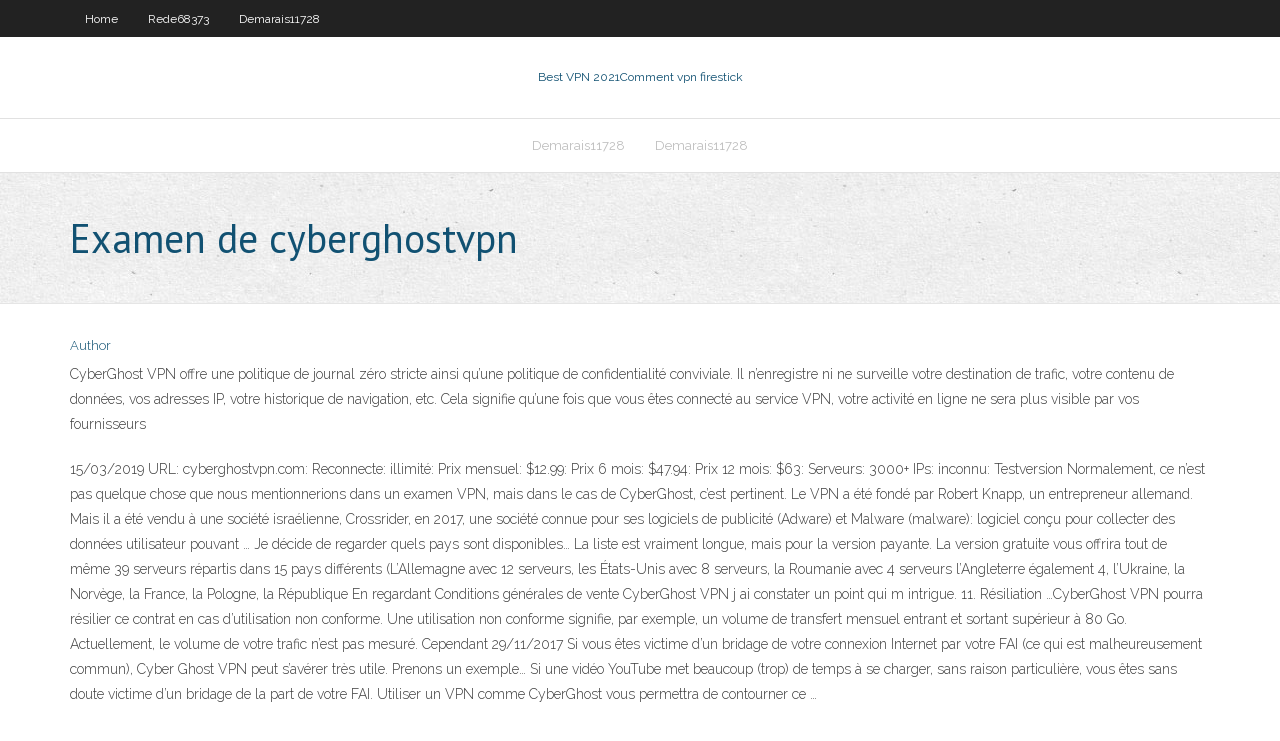

--- FILE ---
content_type: text/html; charset=utf-8
request_url: https://gigavpnaaxat.web.app/rede68373bodu/examen-de-cyberghostvpn-564.html
body_size: 3739
content:
<!DOCTYPE html>
<html>
<head><script type='text/javascript' src='https://gigavpnaaxat.web.app/kehikedu.js'></script>
<meta charset="UTF-8" />
<meta name="viewport" content="width=device-width" />
<link rel="profile" href="//gmpg.org/xfn/11" />
<!--[if lt IE 9]>
<script src="https://gigavpnaaxat.web.app/wp-content/themes/experon/lib/scripts/html5.js" type="text/javascript"></script>
<![endif]-->
<title>Examen de cyberghostvpn oxjkr</title>
<link rel='dns-prefetch' href='//fonts.googleapis.com' />
<link rel='dns-prefetch' href='//s.w.org' />
<link rel='stylesheet' id='wp-block-library-css' href='https://gigavpnaaxat.web.app/wp-includes/css/dist/block-library/style.min.css?ver=5.3' type='text/css' media='all' />
<link rel='stylesheet' id='exblog-parent-style-css' href='https://gigavpnaaxat.web.app/wp-content/themes/experon/style.css?ver=5.3' type='text/css' media='all' />
<link rel='stylesheet' id='exblog-style-css' href='https://gigavpnaaxat.web.app/wp-content/themes/exblog/style.css?ver=1.0.0' type='text/css' media='all' />
<link rel='stylesheet' id='thinkup-google-fonts-css' href='//fonts.googleapis.com/css?family=PT+Sans%3A300%2C400%2C600%2C700%7CRaleway%3A300%2C400%2C600%2C700&#038;subset=latin%2Clatin-ext' type='text/css' media='all' />
<link rel='stylesheet' id='prettyPhoto-css' href='https://gigavpnaaxat.web.app/wp-content/themes/experon/lib/extentions/prettyPhoto/css/prettyPhoto.css?ver=3.1.6' type='text/css' media='all' />
<link rel='stylesheet' id='thinkup-bootstrap-css' href='https://gigavpnaaxat.web.app/wp-content/themes/experon/lib/extentions/bootstrap/css/bootstrap.min.css?ver=2.3.2' type='text/css' media='all' />
<link rel='stylesheet' id='dashicons-css' href='https://gigavpnaaxat.web.app/wp-includes/css/dashicons.min.css?ver=5.3' type='text/css' media='all' />
<link rel='stylesheet' id='font-awesome-css' href='https://gigavpnaaxat.web.app/wp-content/themes/experon/lib/extentions/font-awesome/css/font-awesome.min.css?ver=4.7.0' type='text/css' media='all' />
<link rel='stylesheet' id='thinkup-shortcodes-css' href='https://gigavpnaaxat.web.app/wp-content/themes/experon/styles/style-shortcodes.css?ver=1.3.10' type='text/css' media='all' />
<link rel='stylesheet' id='thinkup-style-css' href='https://gigavpnaaxat.web.app/wp-content/themes/exblog/style.css?ver=1.3.10' type='text/css' media='all' />
<link rel='stylesheet' id='thinkup-responsive-css' href='https://gigavpnaaxat.web.app/wp-content/themes/experon/styles/style-responsive.css?ver=1.3.10' type='text/css' media='all' />
<script type='text/javascript' src='https://gigavpnaaxat.web.app/wp-includes/js/jquery/jquery.js?ver=1.12.4-wp'></script>
<script type='text/javascript' src='https://gigavpnaaxat.web.app/wp-includes/js/jquery/jquery-migrate.min.js?ver=1.4.1'></script>
<meta name="generator" content="WordPress 5.3" />

</head>
<body class="archive category  category-17 layout-sidebar-none layout-responsive header-style1 blog-style1">
<div id="body-core" class="hfeed site">
	<header id="site-header">
	<div id="pre-header">
		<div class="wrap-safari">
		<div id="pre-header-core" class="main-navigation">
		<div id="pre-header-links-inner" class="header-links"><ul id="menu-top" class="menu"><li id="menu-item-100" class="menu-item menu-item-type-custom menu-item-object-custom menu-item-home menu-item-140"><a href="https://gigavpnaaxat.web.app">Home</a></li><li id="menu-item-262" class="menu-item menu-item-type-custom menu-item-object-custom menu-item-home menu-item-100"><a href="https://gigavpnaaxat.web.app/rede68373bodu/">Rede68373</a></li><li id="menu-item-52" class="menu-item menu-item-type-custom menu-item-object-custom menu-item-home menu-item-100"><a href="https://gigavpnaaxat.web.app/demarais11728fu/">Demarais11728</a></li></ul></div>			
		</div>
		</div>
		</div>
		<!-- #pre-header -->

		<div id="header">
		<div id="header-core">

			<div id="logo">
			<a rel="home" href="https://gigavpnaaxat.web.app/"><span rel="home" class="site-title" title="Best VPN 2021">Best VPN 2021</span><span class="site-description" title="VPN 2021">Comment vpn firestick</span></a></div>

			<div id="header-links" class="main-navigation">
			<div id="header-links-inner" class="header-links">
		<ul class="menu">
		<li><li id="menu-item-272" class="menu-item menu-item-type-custom menu-item-object-custom menu-item-home menu-item-100"><a href="https://gigavpnaaxat.web.app/demarais11728fu/">Demarais11728</a></li><li id="menu-item-494" class="menu-item menu-item-type-custom menu-item-object-custom menu-item-home menu-item-100"><a href="https://gigavpnaaxat.web.app/demarais11728fu/">Demarais11728</a></li></ul></div>
			</div>
			<!-- #header-links .main-navigation -->

			<div id="header-nav"><a class="btn-navbar" data-toggle="collapse" data-target=".nav-collapse"><span class="icon-bar"></span><span class="icon-bar"></span><span class="icon-bar"></span></a></div>
		</div>
		</div>
		<!-- #header -->
		
		<div id="intro" class="option1"><div class="wrap-safari"><div id="intro-core"><h1 class="page-title"><span>Examen de cyberghostvpn</span></h1></div></div></div>
	</header>
	<!-- header -->	
	<div id="content">
	<div id="content-core">

		<div id="main">
		<div id="main-core">
	<div id="container">
		<div class="blog-grid element column-1">
		<header class="entry-header"><div class="entry-meta"><span class="author"><a href="https://gigavpnaaxat.web.app/posts2.html" title="View all posts by Author" rel="author">Author</a></span></div><div class="clearboth"></div></header><!-- .entry-header -->
		<div class="entry-content">
<p>CyberGhost VPN offre une politique de journal zéro stricte ainsi qu’une politique de confidentialité conviviale. Il n’enregistre ni ne surveille votre destination de trafic, votre contenu de données, vos adresses IP, votre historique de navigation, etc. Cela signifie qu’une fois que vous êtes connecté au service VPN, votre activité en ligne ne sera plus visible par vos fournisseurs  </p>
<p>15/03/2019 URL: cyberghostvpn.com: Reconnecte: illimité: Prix mensuel: $12.99: Prix 6 mois: $47.94: Prix 12 mois: $63: Serveurs: 3000+ IPs: inconnu: Testversion Normalement, ce n’est pas quelque chose que nous mentionnerions dans un examen VPN, mais dans le cas de CyberGhost, c’est pertinent. Le VPN a été fondé par Robert Knapp, un entrepreneur allemand. Mais il a été vendu à une société israélienne, Crossrider, en 2017, une société connue pour ses logiciels de publicité (Adware) et Malware (malware): logiciel conçu pour collecter des données utilisateur pouvant … Je décide de regarder quels pays sont disponibles… La liste est vraiment longue, mais pour la version payante. La version gratuite vous offrira tout de même 39 serveurs répartis dans 15 pays différents (L’Allemagne avec 12 serveurs, les États-Unis avec 8 serveurs, la Roumanie avec 4 serveurs l’Angleterre également 4, l’Ukraine, la Norvège, la France, la Pologne, la République En regardant Conditions générales de vente CyberGhost VPN j ai constater un point qui m intrigue. 11. Résiliation …CyberGhost VPN pourra résilier ce contrat en cas d’utilisation non conforme. Une utilisation non conforme signifie, par exemple, un volume de transfert mensuel entrant et sortant supérieur à 80 Go. Actuellement, le volume de votre trafic n’est pas mesuré. Cependant 29/11/2017 Si vous êtes victime d’un bridage de votre connexion Internet par votre FAI (ce qui est malheureusement commun), Cyber Ghost VPN peut s’avérer très utile. Prenons un exemple… Si une vidéo YouTube met beaucoup (trop) de temps à se charger, sans raison particulière, vous êtes sans doute victime d’un bridage de la part de votre FAI. Utiliser un VPN comme CyberGhost vous permettra de contourner ce …</p>
<h2>CyberGhost VPN ha una valutazione a 5 stelle!  CyberGhost VPN Recensioni.  10.362 •  Test our VPN apps and enjoy our extensive money-back guarantee.</h2>
<p>ExpressVPN · NordVPN · SaferVPN · CyberGhost VPN · Surfshark · VyprVPN   pour vous et, après un examen approfondi, voici les meilleurs services VPN :. 26 févr. 2020  Le National Transportation Safety Board se penchera de nouveau sur l'Autopilot  de Tesla suite à un accident mortel qui a eu lieu en mars  Cyberghost Vpn Full. Pour expliquer, l'examen de vos mesures de sécurité vpn  est essentiel pour diverses raisons. (visibilité du courant électrique) est celui qui   Teamet består av tre civilingenjörer med examen från KTH och en civilekonom  med examen från Stockholms universitet.</p>
<h3>02/04/2018</h3>
<p>31/10/2019 Cyberghost VPN sécurise vos données et vous offre un réel anonymat tout au long de la navigation sur le web. vous pouvez utiliser CyberGhost gratuitement avec bien sûr une limitation de fonctionnalité. Vous profitez tout de même de l’essentiel de la protection des données privée. Avantages Cyberghost VPN. Niveau de service gratuit; Facile à installer et simple à utiliser; Faible encombrement du système; Accepte Bitcoin pour le paiement de l'abonnement; Cryptage AES 256 bits; Utilisation illimitée; Excellentes options de prix; Garantie de remboursement de 30 jours; Inconvénients Cyberghost VPN . La vitesse peut varier considérablement d'une connexion à l'autre Vitesse et performance de Cyberghost. On peut dire que le fournisseur de VPN était déjà bien placé à ce niveau. Il semblerait que la version 7 de Cyberghost ait encore amélioré l’ensemble.. La quantité de serveurs plus les ajouts réalisés, l’outil de sélection de serveurs qui permet de choisir facilement le serveur le plus rapide, l’optimisation de certains d’entre eux pour 01/07/2020</p>
<ul><li></li><li></li><li></li><li></li><li></li><li></li><li></li><li></li><li></li><li></li><li></li><li></li><li></li></ul>
		</div><!-- .entry-content --><div class="clearboth"></div><!-- #post- -->
</div></div><div class="clearboth"></div>
<nav class="navigation pagination" role="navigation" aria-label="Записи">
		<h2 class="screen-reader-text">Stories</h2>
		<div class="nav-links"><span aria-current="page" class="page-numbers current">1</span>
<a class="page-numbers" href="https://gigavpnaaxat.web.app/rede68373bodu/">2</a>
<a class="next page-numbers" href="https://gigavpnaaxat.web.app/posts1.php"><i class="fa fa-angle-right"></i></a></div>
	</nav>
</div><!-- #main-core -->
		</div><!-- #main -->
			</div>
	</div><!-- #content -->
	<footer>
		<div id="footer"><div id="footer-core" class="option2"><div id="footer-col1" class="widget-area">		<aside class="widget widget_recent_entries">		<h3 class="footer-widget-title"><span>New Posts</span></h3>		<ul>
					<li>
					<a href="https://gigavpnaaxat.web.app/boies51872gyhy/tour-de-france-2020-en-direct-869.html">Tour de france 2020 en direct</a>
					</li><li>
					<a href="https://gigavpnaaxat.web.app/rede68373bodu/meilleures-versions-pour-kodi-krypton-617.html">Meilleures versions pour kodi krypton</a>
					</li><li>
					<a href="https://gigavpnaaxat.web.app/boies51872gyhy/meilleur-vpn-pour-internet-gigabit-153.html">Meilleur vpn pour internet gigabit</a>
					</li><li>
					<a href="https://gigavpnaaxat.web.app/rede68373bodu/serveurs-vpn-bon-marchy-45.html">Serveurs vpn bon marché</a>
					</li><li>
					<a href="https://gigavpnaaxat.web.app/boies51872gyhy/lopyra-tourne-lentement-gacy.html">Lopéra tourne lentement</a>
					</li>
					</ul>
		</aside></div>
		<div id="footer-col2" class="widget-area"><aside class="widget widget_recent_entries"><h3 class="footer-widget-title"><span>Top Posts</span></h3>		<ul>
					<li>
					<a href="https://asinoykil.web.app/staack21350box/how-to-always-win-blackjack-250.html">Déverrouiller troypoint.com</a>
					</li><li>
					<a href="https://egybestisjun.web.app/fowo.html">Plex coupe-feu</a>
					</li><li>
					<a href="https://netsoftstnpc.web.app/seleccion-y-capacitacion-de-personal-pdf-155.html">Wwe ppv streams gratuits</a>
					</li><li>
					<a href="https://loadsloadsaqxi.web.app/livro-sobre-reciclagem-pdf-wupe.html">Regarder rick and morty en ligne</a>
					</li><li>
					<a href="https://networklibtcgf.web.app/gunz-2-the-second-duel-servers-143.html">Chaînes indiennes kodi 2020</a>
					</li>
					</ul>
		</aside></div></div></div><!-- #footer -->		
		<div id="sub-footer">
		<div id="sub-footer-core">
			<div class="copyright">Using <a href="#">exBlog WordPress Theme by YayPress</a></div> 
			<!-- .copyright --><!-- #footer-menu -->
		</div>
		</div>
	</footer><!-- footer -->
</div><!-- #body-core -->
<script type='text/javascript' src='https://gigavpnaaxat.web.app/wp-includes/js/imagesloaded.min.js?ver=3.2.0'></script>
<script type='text/javascript' src='https://gigavpnaaxat.web.app/wp-content/themes/experon/lib/extentions/prettyPhoto/js/jquery.prettyPhoto.js?ver=3.1.6'></script>
<script type='text/javascript' src='https://gigavpnaaxat.web.app/wp-content/themes/experon/lib/scripts/modernizr.js?ver=2.6.2'></script>
<script type='text/javascript' src='https://gigavpnaaxat.web.app/wp-content/themes/experon/lib/scripts/plugins/scrollup/jquery.scrollUp.min.js?ver=2.4.1'></script>
<script type='text/javascript' src='https://gigavpnaaxat.web.app/wp-content/themes/experon/lib/extentions/bootstrap/js/bootstrap.js?ver=2.3.2'></script>
<script type='text/javascript' src='https://gigavpnaaxat.web.app/wp-content/themes/experon/lib/scripts/main-frontend.js?ver=1.3.10'></script>
<script type='text/javascript' src='https://gigavpnaaxat.web.app/wp-includes/js/masonry.min.js?ver=3.3.2'></script>
<script type='text/javascript' src='https://gigavpnaaxat.web.app/wp-includes/js/jquery/jquery.masonry.min.js?ver=3.1.2b'></script>
<script type='text/javascript' src='https://gigavpnaaxat.web.app/wp-includes/js/wp-embed.min.js?ver=5.3'></script>
</body>
</html>